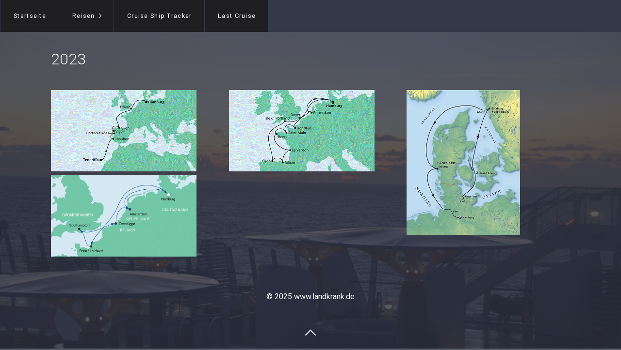

--- FILE ---
content_type: text/html
request_url: http://landkrank.de/2023.html
body_size: 26425
content:
<!DOCTYPE HTML> <html prefix="og: https://ogp.me/ns#" class="no-js responsivelayout supportsbreakout" lang="de" data-zpdebug="false" data-ptr="" data-pagename="2023"> <head> <meta http-equiv="content-type" content="text/html; charset=utf-8"> <meta name="viewport" content="width=device-width, initial-scale=1.0"> <meta name="description" content=""> <meta name="keywords" content=""> <meta name="generator" content="Zeta Producer 17.0.2.0, ZP17X, 24.06.2025 10:13:44"> <meta name="robots" content="index, follow"> <title>2023</title> <meta property="og:type" content="website"> <meta property="og:title" content="2023"> <meta property="og:description" content=""> <meta property="og:url" content="https://hosting.zeta-producer.com/6610281297/2023.html"> <meta property="twitter:card" content="summary_large_image"> <meta property="twitter:title" content="2023"> <meta property="twitter:description" content=""> <script>
		document.documentElement.className = document.documentElement.className.replace(/no-js/g, 'js');
	</script> <link rel="stylesheet" href="assets/bundle.css?v=639026056817493872"> <link rel="stylesheet" href="assets/bundle-print.css?v=638921588122274816" media="print"> <script src="assets/bundle.js?v=639026056817503875"></script> <link rel="canonical" href="https://hosting.zeta-producer.com/6610281297/2023.html"> <link rel="preload" href="assets/fonts/fontawesome-webfont.woff2?v=4.7.0" as="font" type="font/woff2" crossorigin> <style>@media(prefers-reduced-motion:no-preference){@view-transition{navigation:auto;}::view-transition-group(root){animation: none;}}</style> <style>
  h4 {
	font-size: 1.25rem;
	color: #D9452B;
	font-weight: normal
}
 #headerslider{
  z-index: 1;
 }   
  
.flex-caption h2{
  line-height: 1.1;
 }   
</style> <script>
		// if after 1000ms we haven't got webfonts, show the user something, a FOUT is better than nothing
		// http://kevindew.me/post/47052453532/a-fallback-for-when-google-web-font-loader-fails
		setTimeout(function() {
			// you can have the webfont.js cached but still have no classes fire and you will have a window.WebFontConfig object
			if ( ! ("WebFont" in window)) {
				// non wfl loader class name because their events could still fire
				document.getElementsByTagName("html")[0].className += " wf-fail";
			}
		}, 1000);
	
		WebFontConfig = {
			custom: { 
				families: [ 'Averia+Gruesa+Libre:400,700', 'Roboto:300,400,700' ], 
				urls: ['media/fonts/zp-webfonts.css?v=1110593988']
			}
		};
	</script> <script src="assets/js/webfont/1.6.28/webfont-local.js"></script> <link class="zpfaviconmeta" rel="shortcut icon" type="image/x-icon" href="assets/stock-files/standard-favicon.ico?v=2021070601"> </head> <body data-pageid="899" id="flat-responsive" class="notouch hasfixednav"> <a href="#zpMainContent" class="zp-skiplink">Zum Hauptinhalt springen</a> <a id="top"></a> <div id="header"> <div id="nav"> <ul class="zpmarkactive default submenu touchhovermenu clickhovermenu out" data-trianglemode="true" role="menu"><li class="logo hidden"><a href="index.html"></a></li><li class="zpnodefaults" role="menuitem"><a href="index.html" data-isredirected="false">Startseite</a></li><li class="zpnodefaults haschilds" role="menuitem"><a aria-haspopup="true" aria-expanded="false" href="reisen.html" data-isredirected="false">Reisen</a><ul><li class="zpnodefaults haschilds" role="menuitem"><a aria-haspopup="true" aria-expanded="false" href="aida-reisen.html" data-isredirected="false">AIDA</a><ul><li class="zpnodefaults haschilds" role="menuitem"><a aria-haspopup="true" aria-expanded="false" href="asien-orient.html" data-isredirected="false">Asien / Orient</a><ul><li class="zpnodefaults" role="menuitem"><a href="2011-aidaaura-soa.html" data-isredirected="false">2011. AIDAaura - Südostasien</a></li><li class="zpnodefaults" role="menuitem"><a href="2014-aidadiva-orient-1.html" data-isredirected="false">2014. AIDAdiva - Orient 1</a></li><li class="zpnodefaults" role="menuitem"><a href="2018-aidaprima-orient.html" data-isredirected="false">2018. AIDAprima - Orient Ab Abu Dhabi</a></li><li class="zpnodefaults" role="menuitem"><a href="2022-aidacosma-orient.html" data-isredirected="false">2022. AIDAcosma - Orient</a></li></ul></li><li class="zpnodefaults haschilds" role="menuitem"><a aria-haspopup="true" aria-expanded="false" href="jungfernfahrten.html" data-isredirected="false">Jungfernfahrten</a><ul><li class="zpnodefaults" role="menuitem"><a href="2010-aidablu-jff.html" data-isredirected="false">2010. AIDAblu - Hamburg nach Mallorca</a></li><li class="zpnodefaults" role="menuitem"><a href="2011-aidasol-jff.html" data-isredirected="false">2011. AIDAsol - Kiel nach Hamburg</a></li><li class="zpnodefaults" role="menuitem"><a href="2012-aidamar-jff.html" data-isredirected="false">2012. AIDAmar - Hamburg, Nordeuropa, Hamburg</a></li><li class="zpnodefaults" role="menuitem"><a href="2013-aidastellla-clubnacht.html" data-isredirected="false">2013. AIDAstellla - Clubnacht</a></li><li class="zpnodefaults" role="menuitem"><a href="2016-aidaprima-welcomecruise.html" data-isredirected="false">2016. AIDAprima - Welcomecruise</a></li></ul></li><li class="zpnodefaults haschilds" role="menuitem"><a aria-haspopup="true" aria-expanded="false" href="kanaren.html" data-isredirected="false">Kanaren</a><ul><li class="zpnodefaults" role="menuitem"><a href="2005-aidablu-sylvester-kanaren-1.html" data-isredirected="false">2005. AIDAblu - Sylvester Kanaren 1</a></li><li class="zpnodefaults" role="menuitem"><a href="2008-aidabella-kanaren-1.html" data-isredirected="false">2008. AIDAbella - Kanaren 1</a></li><li class="zpnodefaults" role="menuitem"><a href="2009-aidabella-mittelmeer-kanaren.html" data-isredirected="false">2009. AIDAbella - Mittelmeer &amp; Kanaren</a></li><li class="zpnodefaults" role="menuitem"><a href="2010-aidablu-kanaren-3.html" data-isredirected="false">2010. AIDAblu - Kanaren 3</a></li><li class="zpnodefaults" role="menuitem"><a href="2012-aidabella-kanaren-7.html" data-isredirected="false">2012. AIDAbella - Kanaren 7</a></li><li class="zpnodefaults" role="menuitem"><a href="2015-aidasol-kanaren-9.html" data-isredirected="false">2015. AIDAsol - Kanaren &amp; Madeira 9</a></li><li class="zpnodefaults" role="menuitem"><a href="2016-aidablu-kanaren-lissabon.html" data-isredirected="false">2016. AIDAblu - Weihnachten Kanaren &amp; Lissabon</a></li><li class="zpnodefaults" role="menuitem"><a href="2019-aidanova-kanaren-madeira-3.html" data-isredirected="false">2019. AIDAnova - Kanaren &amp; Madeira 3</a></li><li class="zpnodefaults" role="menuitem"><a href="2024-aidacosma-kanaren-01.html" data-isredirected="false">2024. AIDAcosma Kanaren</a></li><li class="zpnodefaults" role="menuitem"><a href="2025-aidablu-kanaren-01.html" data-isredirected="false">2025. AIDAblu Kanaren</a></li></ul></li><li class="zpnodefaults haschilds" role="menuitem"><a aria-haspopup="true" aria-expanded="false" href="karibik.html" data-isredirected="false">Karibik</a><ul><li class="zpnodefaults" role="menuitem"><a href="2011-aidaluna-karibik-13.html" data-isredirected="false">2011. AIDAluna - Karibik 13</a></li><li class="zpnodefaults" role="menuitem"><a href="2013-aidabella-karibik-7.html" data-isredirected="false">2013. AIDAbella - Karibik 7</a></li><li class="zpnodefaults" role="menuitem"><a href="2016-aidamar-karibik-mittelamerika-1.html" data-isredirected="false">2016. AIDAmar - Karibik &amp; Mittelamerika 1</a></li></ul></li><li class="zpnodefaults haschilds" role="menuitem"><a aria-haspopup="true" aria-expanded="false" href="mittelmeer.html" data-isredirected="false">Mittelmeer</a><ul><li class="zpnodefaults" role="menuitem"><a href="2010-aidadiva-oemm.html" data-isredirected="false">2010. AIDAdiva - Östliches Mittelmeer</a></li><li class="zpnodefaults" role="menuitem"><a href="2012-aidaaura-adria-2.html" data-isredirected="false">2012. AIDAaura - Adria 2</a></li><li class="zpnodefaults" role="menuitem"><a href="2013-aidaaura-adria1.html" data-isredirected="false">2013. AIDAaura - Adria 1</a></li><li class="zpnodefaults" role="menuitem"><a href="2013-aidaaura-adria-4.html" data-isredirected="false">2013. AIDAaura - Adria 4</a></li><li class="zpnodefaults" role="menuitem"><a href="2015-aidaaura-mittelmeer-11.html" data-isredirected="false">2015. AIDAaura - Mittelmeer 11</a></li><li class="zpnodefaults" role="menuitem"><a href="2015-aidablu-mittelmmer-3.html" data-isredirected="false">2015. AIDAblu - Mittelmeer 3</a></li><li class="zpnodefaults" role="menuitem"><a href="2016-aidaaura-mallorca-nach-kreta.html" data-isredirected="false">2016. AIDAaura - Mallorca nach Kreta</a></li><li class="zpnodefaults" role="menuitem"><a href="2017-aidaaura-spanien-frankreich-1.html" data-isredirected="false">2017. AIDAaura - Spanien &amp; Frankreich 1</a></li><li class="zpnodefaults" role="menuitem"><a href="2018-aidaperla-mittelmeer-3.html" data-isredirected="false">2018. AIDAperla - Perlen Am Mittelmeer 3</a></li><li class="zpnodefaults" role="menuitem"><a href="2021-aidastella-spanien-mit-lissabon.html" data-isredirected="false">2021. AIDAstella - Spanien mit Lissabon</a></li><li class="zpnodefaults" role="menuitem"><a href="aidastella-spanien-italien-frankreich.html" data-isredirected="false">2024. AIDAstella - Spanien, Italien &amp; Frankreich</a></li></ul></li><li class="zpnodefaults haschilds" role="menuitem"><a aria-haspopup="true" aria-expanded="false" href="nordeuropa.html" data-isredirected="false">Nordeuropa</a><ul><li class="zpnodefaults" role="menuitem"><a href="2008-aidaaura-norwegen.html" data-isredirected="false">2008. AIDAaura - Norwegens Fjorde</a></li><li class="zpnodefaults" role="menuitem"><a href="2009-aidaaura-norwegen-island.html" data-isredirected="false">2009. AIDAaura - Norwegen &amp; Island</a></li><li class="zpnodefaults" role="menuitem"><a href="2012-aidacara-nok.html" data-isredirected="false">2012. AIDAcara - Nordostseekanal</a></li><li class="zpnodefaults" role="menuitem"><a href="2013-aidasol-metropolen-1.html" data-isredirected="false">2013. AIDAsol - Metropolen 1</a></li><li class="zpnodefaults" role="menuitem"><a href="2014-aidaluna-norwegen-3.html" data-isredirected="false">2014. AIDAluna - Norwegen 3</a></li><li class="zpnodefaults" role="menuitem"><a href="2016-aidaaura-nordeuropa-3.html" data-isredirected="false">2016. AIDAaura - Nordische Inseln &amp; Norwegen 3</a></li><li class="zpnodefaults" role="menuitem"><a href="2017-aidacara-winter-im-hohen-norden.html" data-isredirected="false">2017. AIDAcara - Winter im hohen Norden</a></li><li class="zpnodefaults" role="menuitem"><a href="2018-aidacara-ostsee-3.html" data-isredirected="false">2018. AIDAcara - Große Ostsee-Reise 3</a></li><li class="zpnodefaults" role="menuitem"><a href="2019-aidaaura-winter-im-hohen-norden.html" data-isredirected="false">2019. AIDAaura - Winter im hohen Norden</a></li><li class="zpnodefaults" role="menuitem"><a href="2019-aidamar-metropolen-1.html" data-isredirected="false">2019. AIDAmar - Metropolen 1</a></li><li class="zpnodefaults" role="menuitem"><a href="2019-aidavita-frankreich-belgien-england-2.html" data-isredirected="false">2019. AIDAvita - Frankreich, Belgien &amp; England 2</a></li><li class="zpnodefaults" role="menuitem"><a href="2020-aidaaura-norwegens-kueste-3.html" data-isredirected="false">2020. AIDAaura - Norwegens Küste 3</a></li><li class="zpnodefaults" role="menuitem"><a href="2021-aidamar-ahoitour.html" data-isredirected="false">2021. AIDAmar - AhoiTour</a></li><li class="zpnodefaults" role="menuitem"><a href="2022-aidasol-winter-im-hohen-norden.html" data-isredirected="false">2022. AIDAsol - Winter im hohen Norden</a></li><li class="zpnodefaults" role="menuitem"><a href="2022-aidasol-highlights-am-polarkreis-2.html" data-isredirected="false">2022. AIDAsol - Highlights am Polarkreis 2</a></li><li class="zpnodefaults" role="menuitem"><a href="aidaaura-teneriffa-nach-hamburg.html" data-isredirected="false">2023 - AIDAaura - Teneriffa nach Hamburg</a></li><li class="zpnodefaults" role="menuitem"><a href="aidaaura-biskaya-1-01.html" data-isredirected="false">2023 - AIDAaura - Biskaya 1</a></li><li class="zpnodefaults" role="menuitem"><a href="2023-aidanova-metropolen-1.html" data-isredirected="false">2023. AIDAnova - Metropolen 1</a></li><li class="zpnodefaults" role="menuitem"><a href="2023-aidanova-metropolen-1-01.html" data-isredirected="false">2024. AIDAnova - Südnorwegen</a></li><li class="zpnodefaults" role="menuitem"><a href="2024-aidaperla-norwegens-fjorde.html" data-isredirected="false">2024. AIDAperla - Norwegens Fjorde</a></li><li class="zpnodefaults" role="menuitem"><a href="2024-aidaperla-norwegens-fjorde-02.html" data-isredirected="false">2025. AIDAnova - Südnorwegen &amp; Metropolen</a></li></ul></li><li class="zpnodefaults haschilds" role="menuitem"><a aria-haspopup="true" aria-expanded="false" href="transreisen.html" data-isredirected="false">Transreisen</a><ul><li class="zpnodefaults" role="menuitem"><a href="2014-aidaaura-venedig-nach-dubai.html" data-isredirected="false">2014. AIDAaura - Venedig nach Dubai</a></li><li class="zpnodefaults" role="menuitem"><a href="2015-aidamar-warnemuende-nach-new-york.html" data-isredirected="false">2015. AIDAmar - Warnemünde nach New York</a></li><li class="zpnodefaults" role="menuitem"><a href="2017-aidaaura-kreta-nach-mauritius.html" data-isredirected="false">2017. AIDAaura - Kreta nach Mauritius</a></li><li class="zpnodefaults" role="menuitem"><a href="2017-aidaaura-kreta-nach-mauritius-04.html" data-isredirected="false">2023. AIDAaura - Teneriffa nach Hamburg</a></li></ul></li></ul></li><li class="zpnodefaults haschilds" role="menuitem"><a aria-haspopup="true" aria-expanded="false" href="phoenix.html" data-isredirected="false">Phönix</a><ul><li class="zpnodefaults" role="menuitem"><a href="2018-artania-art193.html" data-isredirected="false">2018. MS Artania - Partytour ART193</a></li><li class="zpnodefaults" role="menuitem"><a href="2019-artania-art223.html" data-isredirected="false">2019. MS Artania - Partytour ART223</a></li><li class="zpnodefaults" role="menuitem"><a href="2022-ms-artania-partytour-art301.html" data-isredirected="false">2022. MS Artania - Partytour ART301</a></li><li class="zpnodefaults" role="menuitem"><a href="2022-ms-artania-partytour-art301-03.html" data-isredirected="false">2023. MS Artania - Partytour ART329</a></li><li class="zpnodefaults" role="menuitem"><a href="2023-ms-artania-partytour-art329.html" data-isredirected="false">2025. MS Artania - Fly &amp; Help Gala ART380</a></li></ul></li><li class="zpnodefaults haschilds" role="menuitem"><a aria-haspopup="true" aria-expanded="false" href="arosa.html" data-isredirected="false">Arosa</a><ul><li class="zpnodefaults" role="menuitem"><a href="2020-arosabrava-10-jahre-ulalae.html" data-isredirected="false">2020. AROSAbrava - 10 Jahre ULALÄ</a></li></ul></li><li class="zpnodefaults haschilds" role="menuitem"><a aria-haspopup="true" aria-expanded="false" href="mein-schiff.html" data-isredirected="false">Mein Schiff</a><ul><li class="zpnodefaults" role="menuitem"><a href="2020-blaue-reise-3-mit-ms1.html" data-isredirected="false">2020. MS1 - Blaue Reise 3</a></li><li class="zpnodefaults" role="menuitem"><a href="2025-ms1-hoehepunkte-der-ostsee.html" data-isredirected="false">2025. MS1 - Höhepunkte der Ostsee</a></li></ul></li><li class="zpnodefaults haschilds" role="menuitem"><a aria-haspopup="true" aria-expanded="false" href="sonstige.html" data-isredirected="false">Sonstige</a><ul><li class="zpnodefaults" role="menuitem"><a href="2010-meyerwerft.html" data-isredirected="false">2010. Meyerwerft</a></li></ul></li></ul></li><li class="zpnodefaults" role="menuitem"><a href="cruise-ship-tracker.html" data-isredirected="false">Cruise Ship Tracker</a></li><li class="zpnodefaults" role="menuitem"><a href="next-cruise-01.html" data-isredirected="false">Last Cruise</a></li><li class="overflownonly"><a href="#" id="mobilenavtoggle" class="tabletonly toggle" aria-label="Menü ein-/ausblenden">&#9776; Menü</a></li></ul> <script>
	$z(document).ready(function(){	
		// run only (in output), if above script loaded/executed and thus defined zp_navmenu
		// disable JS cached menu for now
		if ( typeof(DISABLEDFORNOW_zp_navmenu) !== "undefined" && "false" !== 'true' ){
			function markActiveInMenu(menuString, zproot=""){
				var $menuString = $z('<div/>').html(menuString); // converts menuString into a jQuery object
				var zproot = $menuString.find('ul.zpmarkactive').attr('data-zproot') || "";
				if ( zproot !== "" ){
					zproot = new URL(zproot).pathname;
					// add trailing slash to url, only if it is missing (important if site isn't published into web-root)
					if (zproot.substr(-1) !== '/'){
						 zproot += '/';
					}
				}
				
				var ptr = $z("html").attr("data-ptr") || "";
				var urlOfCurrentPage = document.location.pathname.replace("/external-preview/", "");
				// if current page is empty because user just typed in domain into the browser-location or no filename is given (i.e. only a diretory) , get it from the canonical
				if ( urlOfCurrentPage == "" || urlOfCurrentPage.substr(-1) == "/" ){
					if ( $z('link[rel="canonical"]').attr("href") ){
						// get filename out of canonical href
						urlOfCurrentPage = new URL($z('link[rel="canonical"]').attr("href")).pathname; 
					}
					else{
						// assume index.html as a fallback if no canonical exists
						urlOfCurrentPage = "index.html";
					}
				}
				// replace zproot in case project is published to a subfolder
				urlOfCurrentPage = urlOfCurrentPage.replace(zproot, "");
				
				var searchPattern = 'href="' + urlOfCurrentPage + '" data-isredirected="false"' ;
				// set regex and escape some special chars which are used for regex syntax
				var re = new RegExp(escapeRegExp(searchPattern),"gi");
				//debug.log(`urlOfCurrentPage: ${urlOfCurrentPage}  zproot: ${zproot}  menuString: ${menuString}`);
				menuString = menuString.replace(re, 'class="active" ' + searchPattern);	
				//debug.log(`menuString replaced: ${menuString}`)
				// prefix urls (not beginning with *:// or // with path to root, so nested pages work
				menuString = menuString.replace(/href="(?!\w*:\/\/|\/\/)/gi, "href=\"" + ptr);	
				
				return menuString;
			}
			function escapeRegExp(str) {
				return str.replace(/([.*+?^!:${}()|\[\]\/\\])/g, "\\$1");
			}
			$z('ul.zpmarkactive').replaceWith(markActiveInMenu(zp_navmenu));
			$z('ul.zpmarkactive li:has(a.active)').addClass('active');	
			$z('ul.zpmarkactive').removeClass("zpmarkactive");
		}
		else{
			// we find the active page's a-tag and then walk upwards the dom marking the respective parent li as active/open
			$z('ul.zpmarkactive.default li a.active').parents('li').each(function(index){
				var that = this;
				// do not add open class to immediate parent li
				if ( index > 0 ){
					$z(that).addClass('open');
				}
				$z(that).addClass('active');
				//$z(that).find('> a').addClass('active');
			});
			$z("ul.zpmarkactive.default").removeClass("zpmarkactive");
		}		
	});
</script> </div> </div> <div id="content" class="main"> <div id="zpMainContent" role="main" class="zparea zpgrid " data-numcolumns="" data-areaname="Standard" data-pageid="899"> <div id="container_732" class="zpContainer first last " data-zpeleel="container" data-zpleid="732"> <div class="zpRow standard " data-row-id="1222"> <div class="zpColumn odd zpColumnWidth1 c12 first last" style="" data-column-id="1748"> <div class="zpColumnItem"> <div id="a4094" data-article-id="4094" data-zpleid="4094" class="articlearea zpwText"> <h2 data-zpfieldname="headline">2023</h2> </div> </div> </div> </div> <div class="zpRow standard " data-row-id="1227"> <div class="zpColumn odd zpColumnWidth3 c4 first" style="" data-column-id="1777"> <div class="zpColumnItem"> <div id="a4141" data-article-id="4141" data-zpleid="4141" class="articlearea zpwBild"> <a class="zpnolayoutlinkstyles" href="2017-aidaaura-kreta-nach-mauritius-04.html"> <img loading="lazy" class="singleImage" style="display: block;" src="media/images/trans_hamburg-2023.gif" width="300" height="168" alt=""> </a> </div> </div> <div class="zpColumnItem"> <div id="a4176" data-article-id="4176" data-zpleid="4176" class="articlearea zpwBild"> <a class="zpnolayoutlinkstyles" href="2023-aidanova-metropolen-1.html"> <img loading="lazy" class="singleImage" style="display: block;" src="media/images/metropolen-2015.png" width="300" height="169" alt=""> </a> </div> </div> </div> <div class="zpColumn even zpColumnWidth3 c4" style="" data-column-id="1786"> <div class="zpColumnItem"> <div id="a4157" data-article-id="4157" data-zpleid="4157" class="articlearea zpwBild"> <a class="zpnolayoutlinkstyles" href="aidaaura-biskaya-1.html"> <img loading="lazy" class="singleImage" style="display: block;" src="media/images/biskaya-2024.gif" width="300" height="168" alt=""> </a> </div> </div> </div> <div class="zpColumn odd zpColumnWidth3 c4 last" style="" data-column-id="1796"> <div class="zpColumnItem"> <div id="a4164" data-article-id="4164" data-zpleid="4164" class="articlearea zpwBild"> <a class="zpnolayoutlinkstyles" href="2022-ms-artania-partytour-art301-03.html"> <img loading="lazy" class="singleImage" style="display: block;" src="media/images/art2023.jpg" width="234" height="300" alt=""> </a> </div> </div> </div> </div> </div> </div> </div> <div id="footer" role="contentinfo" class="container"> <div id="copyright"> © 2025 www.landkrank.de </div> </div> <div id="totop" class="container noprint"> <a href="#top" class="zpSO-Uplink-Flat zpnolayoutlinkstyles" title="Nach oben"><span class="zp-sronly">Nach oben</span></a> </div> <script>	
		function setoverflown(s){
			var retcode = false;
			if ( ($z("#nav").length && $z("#nav").is(":hover")) || ! $z("#nav > ul > li").length ){
				// mouse is over nav, which opens submenues and might cause the overflow
				// OR empty nav - needed because for IE an empty #nav == overflown()
				return false;
			}
			
			$z("#nav > ul").removeClass("overflown");
			if ( $z("#nav:not(.on) > ul").overflown() ){
				// nav is already overflown by 1st-Level Menu entries (too many entries)
				$z("#nav > ul").addClass("overflown");
				retcode = true;
			}
			else{
				// on non touch devices, check if nav would be overflown horizontally if all submenues are visible (i.e. too many submenues expanding to the right)
				$z("#nav > ul ul:not(.nocalcoverflow)").css("display", "block");
				if ( $z("#nav:not(.on) > ul").overflown("x") ){
					$z("#nav > ul").addClass("overflown");
					retcode = true;
				}
				$z("#nav > ul ul:not(.nocalcoverflow)").css("display", "");
				
				// if the previous check didn't already match, check if one of the submenus is higher than the available space in the window because the nav is fixed and wouldn't scroll
				if ( !retcode && $z("#nav.fixed").length ){
					$z("#nav.fixed > ul ul:not(.nocalcoverflow)").css("display", "block");
					$z("#nav.fixed > ul ul:not(.nocalcoverflow)").each(function(){
						var eltop = $z(this).offset().top - $(window).scrollTop(); // gets the effective top position relative to the window
						if ( (eltop + $(this).innerHeight()) > $z(window).innerHeight() ){
							// submenu doesn't fit on screen and would be cut off
							$z("#nav.fixed > ul").addClass("overflown");
							retcode = true;
							$z("#nav.fixed > ul ul:not(.nocalcoverflow)").css("display", "");
							// exit the each loop early
							return false;
						}
					});
					$z("#nav.fixed > ul ul:not(.nocalcoverflow)").css("display", "");
				}
			}
			
			// see if we need to scale to the logo to fit besides the mobile menu-button
			var availspace = $z("#nav > ul").width() - $z("#nav > ul > li.overflownonly").width();
			$z("#nav > ul > li.logo").css("max-width", availspace + "px");
			
			return retcode;
		}
		
		function stickyNav(topoffset){
			// make navigations menu sticky when scrolling the menu past the top of the window
			var scrolltop = $z("body").scrollTop() || (document.documentElement && document.documentElement.scrollTop) || 0;
			
			if ( !$z("#nav ul ul:visible").length && scrolltop - topoffset >= 0){
				$z("body").addClass("padded");
				$z("#nav").addClass("fixed");
			}
			else{
				$z("body").removeClass("padded");
				$z("#nav").removeClass("fixed");
			}
			// with a little delay, check if the menu gets overflown (i.e. because we're also displaying the logo in the nav now
			setTimeout(function(){setoverflown();}, 100);
		}
		// globals
		var navOffset;
		
		$z(document).ready(function(){
			// smooth scroll the layout specific go to top link
			$z("a.zpSO-Uplink-Flat").on("click", function(e){
				e.preventDefault();
				if ( $z(this.hash).length ){
					$z('html,body').animate({
							scrollTop: $z(this.hash).offset().top - parseInt($z("body").css("padding-top"))
					}, 500);
					window.location.hash = this.hash;
				}
			});
		
			// switches the Mobile Navigation-Menu on/off, when "Menu" link is clicked.
			$z("a#mobilenavtoggle").on("click", function(e){
				e.preventDefault();
				$z("#nav").toggleClass("on");
				setoverflown();
			});	
			
			setoverflown();
			var resizeTimeout = null;
			$z(window).on("resize", zpthrottle(100, function(event) {
				var event = event || window.event;
				if ( event && $z(event.target.nodeType).length == 0 ){// enable window.resize only for the window object (resizing elements might also trigger window.resize) which doesn't have a nodeType
					setoverflown();
				}
			}));	
			
			if ( "false" == "false" && ("false" == "true" || "false" == "true") ){
				navOffset = $z("#nav:not(.fixed)").offset().top;
				setTimeout(function(){stickyNav(navOffset);}, 100);
			}
			 <!-- if ( page.attribute("showHeader") ) -->
		});
		
		$z(window).on('load', function(){
			setTimeout(function(){setoverflown();}, 500);
			
			if ( "false" == "false" && ("false" == "true" || "false" == "true") ){
				if ( $z("#nav:not(.fixed)").length ){
					navOffset = $z("#nav:not(.fixed)").offset().top;
				}
				setTimeout(function(){stickyNav(navOffset);}, 500);
				$z(window).on("scroll", zpthrottle(100, function(event) {
					stickyNav(navOffset);
				}));
			}

		});
	</script> 
<!--
* Layout: Flat Responsive by StS
* $Id: default.html 2025-04-02 23:46:27 +0200 Stefan S  47af5a9f75917c0faa03af5f826aa9d514d12af2 $
-->
 </body> </html>